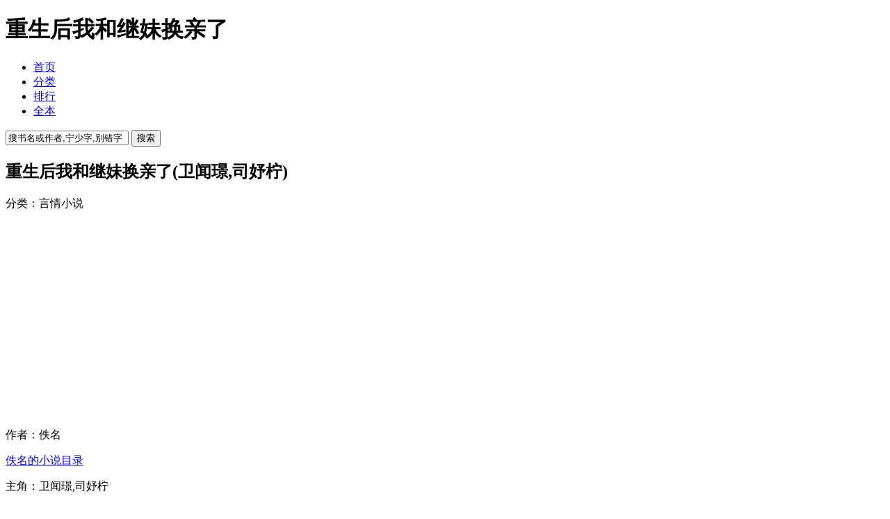

--- FILE ---
content_type: text/html
request_url: http://www.xianglinxs.com/xs119793/
body_size: 4535
content:
<!DOCTYPE html PUBLIC "-//W3C//DTD XHTML 1.0 Transitional//EN" "http://www.w3.org/TR/xhtml1/DTD/xhtml1-transitional.dtd">
<html xmlns="http://www.w3.org/1999/xhtml">
<head>
<meta http-equiv="Content-Type" content="text/html;charset=gbk">
<title>重生后我和继妹换亲了(卫闻璟,司妤柠)佚名_重生后我和继妹换亲了大结局最新书评免费阅读_湘霖小说点评网</title>
<meta name="keywords" content="重生后我和继妹换亲了,佚名,卫闻璟,司妤柠" />
<meta name="description" content="重生后我和继妹换亲了(卫闻璟,司妤柠)小说作者是佚名,重生后我和继妹换亲了的主人公是卫闻璟,司妤柠,湘霖小说点评网收集整理并提供重生后我和继妹换亲了大结局最新书评免费阅读。" />
<meta name="viewport" content="width=device-width, initial-scale=1.0, maximum-scale=1.0, minimum-scale=1.0"/>
<meta name="applicable-device" content="pc,mobile">
<link rel="stylesheet" href="/css/style.css"/>
<script async src="https://pagead2.googlesyndication.com/pagead/js/adsbygoogle.js?client=ca-pub-2981273355882455"
     crossorigin="anonymous"></script>
</head>
<body>
<div class="fw">
<div class="header" id="_52mb_head">
	<h1 id="_52mb_h1">重生后我和继妹换亲了</h1>
</div>
<div class="nav">
    <ul>
    	<li class="tsta"><a href="/">首页</a></li>
    	<li class="tsta"><a href="/fenlei1_1/">分类</a></li>
        <li class="tsta"><a href="/allvisit_1/">排行</a></li>
        <li class="tsta"><a href="/quanben/">全本</a></li>
        <div class="cc"></div>
    </ul>
</div>
<div class="search">
 <form class="indexone-search" name="articlesearch" method="post" action="/s.php" onsubmit="return checkInput();">
  <input class="indexone-search1" name="s" type="text" onclick="this.value=''" value="搜书名或作者,宁少字,别错字"/>
  <input class="indexone-search2" name="button" value="搜索" type="submit">
 </form>
</div>
<div class="cover">
  <div class="block">
	<div class="block_txt2">
	<h2>重生后我和继妹换亲了(卫闻璟,司妤柠)</h2>
	<p>分类：言情小说</p>
	<p>作者：佚名</p>
	<p><a href="/author/佚名">佚名的小说目录</a></p>
	<p>主角：卫闻璟,司妤柠</p>
	<p>状态：已大结局</p>
	<p>最后更新：2024-04-24 22:36:45</p>
	</div>
  </div>
  <div style="clear:both"></div>
</div>
<div class="cover">
  <div class="block">
    <div class="coverjj">
	  <p>&nbsp;&nbsp;&nbsp;&nbsp;主人公是：卫闻璟,司妤柠的小说重生后我和继妹换亲了，是作家佚名所写的言情小说，内容非常精彩，值得一看。</p>
	  <p></p><p>&nbsp;&nbsp;&nbsp;&nbsp;我被妹妹放火烧死后，和她一起重生了
</p><p>&nbsp;&nbsp;&nbsp;&nbsp;《重生后我和继妹换亲了》精彩片段赏析免费阅读：
</p><p>&nbsp;&nbsp;&nbsp;&nbsp;第3章自己选择的路，跪着要走完
</p><p>&nbsp;&nbsp;&nbsp;&nbsp;司漫漫侧头，看到裴延澈眼里惊艳的光，气的握紧了拳头。
</p><p>&nbsp;&nbsp;&nbsp;&nbsp;明明都重来一世了，为什么裴延澈还是一眼只注意到司妤柠，明明上辈子，她穿的也是白裙子啊。
</p><p>&nbsp;&nbsp;&nbsp;&nbsp;肯定是司妤柠故意打扮着，要勾引裴延澈的。
</p><p>&nbsp;&nbsp;&nbsp;&nbsp;贱人！
</p><p>&nbsp;&nbsp;&nbsp;&nbsp;司漫漫警告的瞪着司妤柠。
</p><p>&nbsp;&nbsp;&nbsp;&nbsp;司妤柠没看她，也没看裴延澈，只是淡淡的喊司振光：爸，您叫我。
</p><p>&nbsp;&nbsp;&nbsp;&nbsp;司振光给她介绍：这是裴少，他三天在鹿岭村遇见了点事，刚好你也在，就有点事想问你。
</p><p>&nbsp;&nbsp;&nbsp;&nbsp;他转头又跟裴延澈说：裴少，这是我大女儿，司妤柠，三天前她和漫漫一起在鹿岭村。
</p><p>&nbsp;&nbsp;&nbsp;&nbsp;裴延澈目光落在司妤柠修长白皙的小腿上，微微眯眸：司妤柠？
</p><p>&nbsp;&nbsp;&nbsp;&nbsp;司妤柠心弦一紧，但随即又放松了，她也抬眸淡淡看裴延澈，淡淡打招呼：你好。
</p><p>&nbsp;&nbsp;&nbsp;&nbsp;她声音清冷，像是冰珠落地一样，让人觉得微冷，不敢冒犯。
</p><p>&nbsp;&nbsp;&nbsp;&nbsp;裴延澈看看司妤柠，只觉得身影很眼熟，不由得想到那一晚救他的人，他不由得问：我能和司大小姐，单独聊聊吗？
</p><p>&nbsp;&nbsp;&nbsp;&nbsp;那可是四大豪门的裴家，司振光很乐意多个女儿嫁顶级豪门，他就对司妤柠说：小柠，花房的蔷薇花开了，你带裴少去看看。
</p><p>&nbsp;&nbsp;&nbsp;&nbsp;司漫漫怕司妤柠说出她才是救裴延澈的人，根本就不想让他们独处，她心里一着急，掐了一把小腿的伤口，娇声痛呼：啊~
</p><p>&nbsp;&nbsp;&nbsp;&nbsp;裴延澈转头去看司漫漫，她小腿原本白色的纱布，此时被鲜血染红。
</p><p>&nbsp;&nbsp;&nbsp;&nbsp;司漫漫抬头抱歉的笑着：伤口裂开了，我没事，姐姐带裴少去看花吧。
</p><p>&nbsp;&nbsp;&nbsp;&nbsp;她转头又焦急的问司振光：爸，我让你找的阿澈，你找到了没有，他现在还好吗？我很担心他。
</p><p>&nbsp;&nbsp;&nbsp;&nbsp;司振光疑惑：那不是
</p><p>&nbsp;&nbsp;&nbsp;&nbsp;裴延澈没有再怀疑，直接弯腰，把司漫漫给公主抱起来，抬头跟司振光说：司先生，我带漫漫去医院。
</p><p>&nbsp;&nbsp;&nbsp;&nbsp;司振光也不好拒绝，只能说麻烦裴延澈，然后起身送他们。
</p><p>&nbsp;&nbsp;&nbsp;&nbsp;司漫漫双手搂着裴延澈的脖子，抬头在他看不到的视线，对着司妤柠露出了胜利得意的微笑。
</p><p>&nbsp;&nbsp;&nbsp;&nbsp;司妤柠看着裴延澈的劳斯劳斯开走了，紧绷的心弦，总算松懈，大大的松了一口气，然后勾唇冷笑。
</p><p>&nbsp;&nbsp;&nbsp;&nbsp;司漫漫，这是你自己选择的路，以后就是跪，也要跪着走完啊。
</p><p>&nbsp;&nbsp;&nbsp;&nbsp;司振光回到客厅，皱眉问司妤柠：怎么回事，那个怀表不是你的吗？阿澈不是你要找的人吗？怎么变成你妹妹的了？
</p><p>&nbsp;&nbsp;&nbsp;&nbsp;司妤柠冷笑讥讽：从小到大，司漫漫抢我的东西还少吗？这次的怀表也是，我不给就拿外婆威胁我，你会帮我要回来吗？
</p><p>&nbsp;&nbsp;&nbsp;&nbsp;司振光也不懂司漫漫到底抢那个破怀表干嘛，但裴少的身份，让他敬畏。
</p>
	  <p>&nbsp;&nbsp;&nbsp;&nbsp;《重生后我和继妹换亲了》卫闻璟,司妤柠 精彩片段免费阅读结束。</p>
	  <p><a href="/allvisit_1/">【更多精彩内容】</a></p>
	  <script async src="https://pagead2.googlesyndication.com/pagead/js/adsbygoogle.js?client=ca-pub-2981273355882455" crossorigin="anonymous"></script><ins class="adsbygoogle" style="display:block" data-ad-client="ca-pub-2981273355882455" data-ad-slot="3147884812" data-ad-format="auto" data-full-width-responsive="true"></ins><script>(adsbygoogle = window.adsbygoogle || []).push({});</script>
    </div>
  </div>
</div>
<section id="zjgx" class="fk">
 <div class="xbk">佚名的作品</div>
  <ul>
   <li><span class="xsm"><a href="/xs121895/">七年爱已殇(柳如烟石昊)</a></span></li>
   <li class="xbk xxbk"></li>
   <li><span class="xsm"><a href="/xs121574/">和闺蜜一起嫁到宋家后，我们一起离婚了(柳南絮周婷玉)</a></span></li>
   <li class="xbk xxbk"></li>
   <li><span class="xsm"><a href="/xs121105/">女儿的父亲(陆津南宋玲沈晚晚)</a></span></li>
   <li class="xbk xxbk"></li>
   <li><span class="xsm"><a href="/xs120972/">和离后，相公哭疯了(万千帆徐庆)</a></span></li>
   <li class="xbk xxbk"></li>
   <li><span class="xsm"><a href="/xs120850/">被诬陷高考作弊后我重生了(舒禾舒瑶萧言)</a></span></li>
   <li class="xbk xxbk"></li>
   <li><span class="xsm"><a href="/xs120827/">热血食堂:木云起义完本(佚名)</a></span></li>
   <li class="xbk xxbk"></li>
   <li><span class="xsm"><a href="/xs120823/">纪棠祝从心(纪棠祝从心)</a></span></li>
   <li class="xbk xxbk"></li>
   <li><span class="xsm"><a href="/xs120806/">调戏乞丐后，我在网上火了(林子强徐薇薇)</a></span></li>
   <li class="xbk xxbk"></li>
   <li><span class="xsm"><a href="/xs120803/">为所欲为(楚墨,夏弥)</a></span></li>
   <li class="xbk xxbk"></li>
   <li><span class="xsm"><a href="/xs120802/">净身出户(杨建明,韩小蕊)</a></span></li>
   <li class="xbk xxbk"></li>
   <li><span class="xsm"><a href="/author/佚名">查看佚名全部作品</a></span></li>
  </ul>
</section>
<section id="zjgx" class="fk">
 <div class="xbk">好书推荐</div>
  <ul>
   <li><span class="xsm"><a href="/xs121162/">实力派报告长官！嫂子她又惹事了(林红樱邵青峰)</a>锦上甜花</span></li>
   <li class="xbk xxbk"></li>
   <li><span class="xsm"><a href="/xs121161/">爱恨纠葛婚心蚀骨出品(姜诺顾宴)</a>宝姑娘</span></li>
   <li class="xbk xxbk"></li>
   <li><span class="xsm"><a href="/xs121160/">先一直接(宋微夏然)</a>宋微</span></li>
   <li class="xbk xxbk"></li>
   <li><span class="xsm"><a href="/xs121159/">苏洛夜幕白全文(夜幕白苏洛)</a>夜幕白</span></li>
   <li class="xbk xxbk"></li>
   <li><span class="xsm"><a href="/xs121158/">梦中对话古人，我帮他们完成心愿(祝南音裴书行)</a>竹笋包子超好吃</span></li>
   <li class="xbk xxbk"></li>
   <li><span class="xsm"><a href="/xs121157/">苏缇荣邵霆小说免费(荣邵霆苏缇)</a>荣邵霆</span></li>
   <li class="xbk xxbk"></li>
   <li><span class="xsm"><a href="/xs121156/">爱到极致不纠缠(清欢顾城深)</a>清欢</span></li>
   <li class="xbk xxbk"></li>
   <li><span class="xsm"><a href="/xs121155/">墨兰替身(宋知微裴衍)</a>宋知微</span></li>
   <li class="xbk xxbk"></li>
   <li><span class="xsm"><a href="/xs121154/">左扶笙齐宁(左扶笙齐宁)</a>左扶笙</span></li>
   <li class="xbk xxbk"></li>
   <li><span class="xsm"><a href="/xs121153/">可我从未忘记他(顾十汐)</a>顾十汐</span></li>
   <li class="xbk xxbk"></li>
   <li><span class="xsm"><a href="/xs121152/">穿越三国，我为曹操打天下(洛扬曹操)</a>旧梦一场i</span></li>
   <li class="xbk xxbk"></li>
   <li><span class="xsm"><a href="/xs121151/">血染龙都全文阅读(高泽)</a>高泽</span></li>
   <li class="xbk xxbk"></li>
   <li><span class="xsm"><a href="/xs121150/">秋风猪头(李瑶瑶顾雪)</a>李瑶瑶</span></li>
   <li class="xbk xxbk"></li>
   <li><span class="xsm"><a href="/xs121149/">沈今妤檀祈(沈今妤檀祈)</a>沈今妤</span></li>
   <li class="xbk xxbk"></li>
   <li><span class="xsm"><a href="/xs121148/">假太监：从混在后宫开始(李显卫宓)</a>酱爆鱿鱼</span></li>
   <li class="xbk xxbk"></li>
   <li><span class="xsm"><a href="/xs121147/">恶魔女之后(周科徐若若)</a>周科</span></li>
   <li class="xbk xxbk"></li>
   <li><span class="xsm"><a href="/xs121146/">段煜年林星驰免费(林星驰段煜年)</a>段煜年</span></li>
   <li class="xbk xxbk"></li>
   <li><span class="xsm"><a href="/xs121145/">抛弃阴霾，独自闪耀(魏南梁粥粥安泽)</a>玄机倒转</span></li>
   <li class="xbk xxbk"></li>
   <li><span class="xsm"><a href="/xs121144/">身怀气运之子后，贵妃将我打流产了(昭儿)</a>昭儿</span></li>
   <li class="xbk xxbk"></li>
   <li><span class="xsm"><a href="/xs121143/">莫小冉夏江城正版小说(夏江城莫小冉)</a>莫小冉</span></li>
   <li class="xbk xxbk"></li>
  </ul>
</section>
<div class="footer">
  <ul>
  	<li><a href="/">首页</a></li>
    <li><a href="/maps/1.html">网站地图</a></li>
    <li><a href="#_52mb_head" target="_self">回顶部∧</a></li>
  </ul>
  <div style="clear:both"></div>
</div>
<script>
(function(){
    var bp = document.createElement('script');
    var curProtocol = window.location.protocol.split(':')[0];
    if (curProtocol === 'https') {
        bp.src = 'https://zz.bdstatic.com/linksubmit/push.js';        
    }
    else {
        bp.src = 'http://push.zhanzhang.baidu.com/push.js';
    }
    var s = document.getElementsByTagName("script")[0];
    s.parentNode.insertBefore(bp, s);
})();
</script>
</div>
<script src="/click.php?aid=119793"></script>
<script defer src="https://static.cloudflareinsights.com/beacon.min.js/vcd15cbe7772f49c399c6a5babf22c1241717689176015" integrity="sha512-ZpsOmlRQV6y907TI0dKBHq9Md29nnaEIPlkf84rnaERnq6zvWvPUqr2ft8M1aS28oN72PdrCzSjY4U6VaAw1EQ==" data-cf-beacon='{"version":"2024.11.0","token":"59c339f2b66d4b0b8854dfff41210c7a","r":1,"server_timing":{"name":{"cfCacheStatus":true,"cfEdge":true,"cfExtPri":true,"cfL4":true,"cfOrigin":true,"cfSpeedBrain":true},"location_startswith":null}}' crossorigin="anonymous"></script>
</body>
</html>

--- FILE ---
content_type: text/html; charset=utf-8
request_url: https://www.google.com/recaptcha/api2/aframe
body_size: 269
content:
<!DOCTYPE HTML><html><head><meta http-equiv="content-type" content="text/html; charset=UTF-8"></head><body><script nonce="zGu0JdB_NQNbE50DVI9-Ew">/** Anti-fraud and anti-abuse applications only. See google.com/recaptcha */ try{var clients={'sodar':'https://pagead2.googlesyndication.com/pagead/sodar?'};window.addEventListener("message",function(a){try{if(a.source===window.parent){var b=JSON.parse(a.data);var c=clients[b['id']];if(c){var d=document.createElement('img');d.src=c+b['params']+'&rc='+(localStorage.getItem("rc::a")?sessionStorage.getItem("rc::b"):"");window.document.body.appendChild(d);sessionStorage.setItem("rc::e",parseInt(sessionStorage.getItem("rc::e")||0)+1);localStorage.setItem("rc::h",'1768875653223');}}}catch(b){}});window.parent.postMessage("_grecaptcha_ready", "*");}catch(b){}</script></body></html>